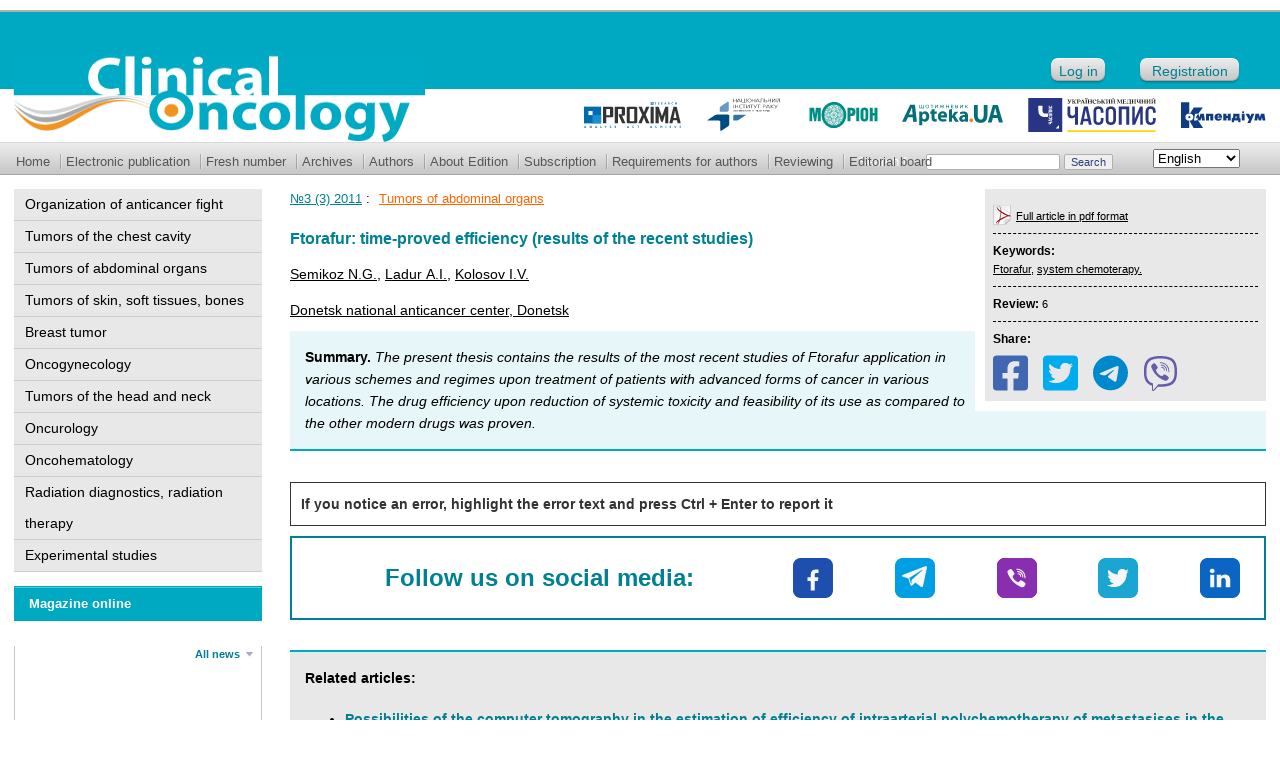

--- FILE ---
content_type: text/html; charset=UTF-8
request_url: https://www.clinicaloncology.com.ua/en/article/26368/ftorafur-effektivnost-proverennaya-vremenem-itogi-novyx-issledovanij-2
body_size: 36438
content:
<!DOCTYPE html PUBLIC "-//W3C//DTD HTML 4.01 Transitional//EN" "http://www.w3.org/TR/html4/loose.dtd">
<html lang="en">
<head>
    <meta http-equiv="Content-Type" content="text/html; charset=UTF-8">

    <title>  Ftorafur: time-proved efficiency (results of the recent studies)</title>
    <link rel="shortcut icon" href="/images/favicon.ico">

    <link rel="pingback" href="https://www.clinicaloncology.com.ua/wp/xmlrpc.php"/>
    <link rel='dns-prefetch' href='//www.clinicaloncology.com.ua' />
<link rel='dns-prefetch' href='//s.w.org' />
<link rel="alternate" type="application/rss+xml" title="Клиническая онкология &raquo; Ftorafur: time-proved efficiency (results of the recent studies) Comments Feed" href="https://www.clinicaloncology.com.ua/en/article/26368/ftorafur-effektivnost-proverennaya-vremenem-itogi-novyx-issledovanij-2/feed" />
		<script type="text/javascript">
			window._wpemojiSettings = {"baseUrl":"https:\/\/s.w.org\/images\/core\/emoji\/12.0.0-1\/72x72\/","ext":".png","svgUrl":"https:\/\/s.w.org\/images\/core\/emoji\/12.0.0-1\/svg\/","svgExt":".svg","source":{"concatemoji":"https:\/\/www.clinicaloncology.com.ua\/wp\/wp-includes\/js\/wp-emoji-release.min.js?ver=5.3.2"}};
			!function(e,a,t){var r,n,o,i,p=a.createElement("canvas"),s=p.getContext&&p.getContext("2d");function c(e,t){var a=String.fromCharCode;s.clearRect(0,0,p.width,p.height),s.fillText(a.apply(this,e),0,0);var r=p.toDataURL();return s.clearRect(0,0,p.width,p.height),s.fillText(a.apply(this,t),0,0),r===p.toDataURL()}function l(e){if(!s||!s.fillText)return!1;switch(s.textBaseline="top",s.font="600 32px Arial",e){case"flag":return!c([127987,65039,8205,9895,65039],[127987,65039,8203,9895,65039])&&(!c([55356,56826,55356,56819],[55356,56826,8203,55356,56819])&&!c([55356,57332,56128,56423,56128,56418,56128,56421,56128,56430,56128,56423,56128,56447],[55356,57332,8203,56128,56423,8203,56128,56418,8203,56128,56421,8203,56128,56430,8203,56128,56423,8203,56128,56447]));case"emoji":return!c([55357,56424,55356,57342,8205,55358,56605,8205,55357,56424,55356,57340],[55357,56424,55356,57342,8203,55358,56605,8203,55357,56424,55356,57340])}return!1}function d(e){var t=a.createElement("script");t.src=e,t.defer=t.type="text/javascript",a.getElementsByTagName("head")[0].appendChild(t)}for(i=Array("flag","emoji"),t.supports={everything:!0,everythingExceptFlag:!0},o=0;o<i.length;o++)t.supports[i[o]]=l(i[o]),t.supports.everything=t.supports.everything&&t.supports[i[o]],"flag"!==i[o]&&(t.supports.everythingExceptFlag=t.supports.everythingExceptFlag&&t.supports[i[o]]);t.supports.everythingExceptFlag=t.supports.everythingExceptFlag&&!t.supports.flag,t.DOMReady=!1,t.readyCallback=function(){t.DOMReady=!0},t.supports.everything||(n=function(){t.readyCallback()},a.addEventListener?(a.addEventListener("DOMContentLoaded",n,!1),e.addEventListener("load",n,!1)):(e.attachEvent("onload",n),a.attachEvent("onreadystatechange",function(){"complete"===a.readyState&&t.readyCallback()})),(r=t.source||{}).concatemoji?d(r.concatemoji):r.wpemoji&&r.twemoji&&(d(r.twemoji),d(r.wpemoji)))}(window,document,window._wpemojiSettings);
		</script>
		<style type="text/css">
img.wp-smiley,
img.emoji {
	display: inline !important;
	border: none !important;
	box-shadow: none !important;
	height: 1em !important;
	width: 1em !important;
	margin: 0 .07em !important;
	vertical-align: -0.1em !important;
	background: none !important;
	padding: 0 !important;
}
</style>
	<link rel='stylesheet' id='yarppWidgetCss-css'  href='https://www.clinicaloncology.com.ua/wp/wp-content/plugins/yet-another-related-posts-plugin/style/widget.css?ver=5.3.2' type='text/css' media='all' />
<link rel='stylesheet' id='theme-my-login-css'  href='https://www.clinicaloncology.com.ua/wp/wp-content/plugins/theme-my-login/theme-my-login.css?ver=6.3.8' type='text/css' media='all' />
<link rel='stylesheet' id='socials-styles-css'  href='https://www.clinicaloncology.com.ua/wp/wp-content/themes/umj/socials/assets/css/style.css?ver=1677148656' type='text/css' media='all' />
<link rel='stylesheet' id='style-css'  href='https://www.clinicaloncology.com.ua/wp/wp-content/themes/umj/style.css?ver=1702895916' type='text/css' media='all' />
<link rel='stylesheet' id='dflip-icons-style-css'  href='https://www.clinicaloncology.com.ua/wp/wp-content/plugins/3d-flipbook-dflip-lite/assets/css/themify-icons.min.css?ver=1.7.30' type='text/css' media='all' />
<link rel='stylesheet' id='dflip-style-css'  href='https://www.clinicaloncology.com.ua/wp/wp-content/plugins/3d-flipbook-dflip-lite/assets/css/dflip.min.css?ver=1.7.30' type='text/css' media='all' />
<link rel='stylesheet' id='wp-pagenavi-css'  href='https://www.clinicaloncology.com.ua/wp/wp-content/plugins/wp-pagenavi/pagenavi-css.css?ver=2.70' type='text/css' media='all' />
<script type='text/javascript' src='https://www.clinicaloncology.com.ua/wp/wp-content/themes/umj/js/admixer.js?ver=1580216257'></script>
<script type='text/javascript' src='https://www.clinicaloncology.com.ua/wp/wp-includes/js/jquery/jquery.js?ver=1.12.4-wp'></script>
<script type='text/javascript' src='https://www.clinicaloncology.com.ua/wp/wp-includes/js/jquery/jquery-migrate.min.js?ver=1.4.1'></script>
<link rel='https://api.w.org/' href='https://www.clinicaloncology.com.ua/wp-json/' />
<link rel="EditURI" type="application/rsd+xml" title="RSD" href="https://www.clinicaloncology.com.ua/wp/xmlrpc.php?rsd" />
<link rel="wlwmanifest" type="application/wlwmanifest+xml" href="https://www.clinicaloncology.com.ua/wp/wp-includes/wlwmanifest.xml" /> 
<link rel='prev' title='Possibilities of the computer tomography in the estimation of efficiency of intraarterial polychemotherapy of metastasises in the liver of tumours of the gastroenteric path' href='https://www.clinicaloncology.com.ua/en/article/26370/vozmozhnosti-kompyuternoj-tomografii-v-ocenke-effektivnosti-vnutriarterialnoj-poliximioterapii-metastazov-v-pecheni-opuxolej-zheludochno-kishechnogo-trakta-2' />
<link rel='next' title='Application of dacarbazin in the treatment of generalized skin melanoma' href='https://www.clinicaloncology.com.ua/en/article/26366/opyt-primeneniya-dakarbazina-v-lechenii-generalizovannoj-melanomy-kozhi-2' />
<meta name="generator" content="WordPress 5.3.2" />
<link rel="alternate" type="application/json+oembed" href="https://www.clinicaloncology.com.ua/wp-json/oembed/1.0/embed?url=https%3A%2F%2Fwww.clinicaloncology.com.ua%2Fen%2Farticle%2F26368%2Fftorafur-effektivnost-proverennaya-vremenem-itogi-novyx-issledovanij-2" />
<link rel="alternate" type="text/xml+oembed" href="https://www.clinicaloncology.com.ua/wp-json/oembed/1.0/embed?url=https%3A%2F%2Fwww.clinicaloncology.com.ua%2Fen%2Farticle%2F26368%2Fftorafur-effektivnost-proverennaya-vremenem-itogi-novyx-issledovanij-2&#038;format=xml" />
<link rel="alternate" href="https://www.clinicaloncology.com.ua/article/1457/ftorafur-effektivnost-proverennaya-vremenem-itogi-novyx-issledovanij" hreflang="uk" />
<link rel="alternate" href="https://www.clinicaloncology.com.ua/en/article/26368/ftorafur-effektivnost-proverennaya-vremenem-itogi-novyx-issledovanij-2" hreflang="en" />
<script data-cfasync="false"> var dFlipLocation = "https://www.clinicaloncology.com.ua/wp/wp-content/plugins/3d-flipbook-dflip-lite/assets/"; var dFlipWPGlobal = {"text":{"toggleSound":"Turn on\/off Sound","toggleThumbnails":"Toggle Thumbnails","toggleOutline":"Toggle Outline\/Bookmark","previousPage":"Previous Page","nextPage":"Next Page","toggleFullscreen":"Toggle Fullscreen","zoomIn":"Zoom In","zoomOut":"Zoom Out","toggleHelp":"Toggle Help","singlePageMode":"Single Page Mode","doublePageMode":"Double Page Mode","downloadPDFFile":"Download PDF File","gotoFirstPage":"Goto First Page","gotoLastPage":"Goto Last Page","share":"Share","mailSubject":"I wanted you to see this FlipBook","mailBody":"Check out this site {{url}}","loading":"DearFlip: Loading "},"moreControls":"download,pageMode,startPage,endPage,sound","hideControls":"","scrollWheel":"true","backgroundColor":"#777","backgroundImage":"","height":"auto","paddingLeft":"20","paddingRight":"20","controlsPosition":"bottom","duration":800,"soundEnable":"true","enableDownload":"true","enableAnnotation":"false","enableAnalytics":"false","webgl":"true","hard":"none","maxTextureSize":"1600","rangeChunkSize":"524288","zoomRatio":1.5,"stiffness":3,"pageMode":"0","singlePageMode":"0","pageSize":"0","autoPlay":"false","autoPlayDuration":5000,"autoPlayStart":"false","linkTarget":"2","sharePrefix":"dearflip-"};</script>        <script src='https://www.clinicaloncology.com.ua/wp/wp-content/themes/umj/menu.js' type='text/javascript' language="javascript"></script>
    <script src='https://www.clinicaloncology.com.ua/wp/wp-content/themes/umj/js/scrollable.011.js' type='text/javascript' language="javascript"></script>
    <meta name="google-site-verification" content="x_2JzaZNaDDLAZUwTqITCVJpgJvBO_MB9yvVE3dKfFY"/>
    <meta name='yandex-verification' content='5614e258b926fc90'/>


    <script type="text/javascript">

        var _gaq = _gaq || [];
        _gaq.push(['_setAccount', 'UA-1182172-20']);
        _gaq.push(['_trackPageview']);

        (function () {
            var ga = document.createElement('script');
            ga.type = 'text/javascript';
            ga.async = true;
            ga.src = ('https:' == document.location.protocol ? 'https://ssl' : 'http://www') + '.google-analytics.com/ga.js';
            var s = document.getElementsByTagName('script')[0];
            s.parentNode.insertBefore(ga, s);
        })();

    </script>

    <!-- Google Tag Manager -->
    <script>(function(w,d,s,l,i){w[l]=w[l]||[];w[l].push({'gtm.start':
                new Date().getTime(),event:'gtm.js'});var f=d.getElementsByTagName(s)[0],
            j=d.createElement(s),dl=l!='dataLayer'?'&l='+l:'';j.async=true;j.src=
            'https://www.googletagmanager.com/gtm.js?id='+i+dl;f.parentNode.insertBefore(j,f);
        })(window,document,'script','dataLayer','GTM-MZDN7FJQ');</script>
    <!-- End Google Tag Manager -->

</head>
<body class="post-template-default single single-post postid-26368 single-format-standard">

<!-- Google Tag Manager (noscript) -->
<noscript><iframe src="https://www.googletagmanager.com/ns.html?id=GTM-MZDN7FJQ"
                  height="0" width="0" style="display:none;visibility:hidden"></iframe></noscript>
<!-- End Google Tag Manager (noscript) -->


<table cellpadding="0" cellspacing="0" width="100%" border="0">
    <tr>
        <td width="276"><img src="/images/sp.gif" height="1" width="276"/></td>
        <td width="*"><img src="/images/sp.gif" height="1" width="700"></td>
        <td width="268"><img src="/images/sp.gif" height="1" width="268"/></td>
    </tr>
    <tr>
        <td colspan="3">
            <div id="header">
                <div id="bannertop">
                    <div id="banner1">
                        <!-- Admixer 728x90 -->
                        <div id='admixer_a48952d2abf748c59f52972156b15a8f_zone_27051_sect_8632_site_7204'></div>
                                            </div>
                </div>



                <div id="logo">
                    <div id="logo-line">
                        <div id="log_img">
                            <a href="/en/" title="Клинічна онкологія"><img src="/images/logos_en.png?v1" height="88" width="412" alt="Клинічна онкологія"></a>
                        </div>
                        <div id="autoriz">
                                                                                        <a class="in-button" href="https://www.clinicaloncology.com.ua/login">Log in</a>
                                                                    <a class="reg-button" href="https://www.clinicaloncology.com.ua/login?action=register">Registration</a>
                                                                                    </div>
                        <!--
						<div id="logos_out">
							<div id="logos">
								<noindex><a rel="nofollow" href="https://www.unci.org.ua/" target="_blank"><img src="/wp/wp-content/uploads/2018/02/in-raka.png" alt="Институт рака"/></a></noindex>
								<noindex><a rel="nofollow" href="https://www.morion.ua" target="_blank"><img src="/images/logo_morion.gif" alt="Издательство МОРИОН"/></a></noindex>
								<a href="https://www.apteka.ua" target="_blank"><img src="/images/logo_apteka.gif" alt="АПТЕКА online"/></a>
								<a href="https://www.umj.com.ua" target="_blank"><img src="/images/logo_umj.gif" alt="Часопис online"/></a>
								<a href="https://compendium.com.ua" target="_blank"><img src="/images/logo_compendium.gif" alt="Компендиум"/></a>
							</div>
						</div>
						-->

                        <div id="logos_out">
                            <div id="logos">
                                    <a rel="nofollow" href="https://proximaresearch.com/ua/ua/" target="_blank">
                                        <img src="/images/logo/proxima-logo.svg" alt="Proxima Research"/>
                                    </a>
                                <noindex>
                                    <a rel="nofollow" href="https://www.unci.org.ua/" target="_blank">
                                        <img src="/images/logo/ir-logo.svg" alt="Институт рака"/>
                                    </a>
                                </noindex>
                                <noindex>
                                    <a rel="nofollow" href="https://www.morion.ua" target="_blank">
                                        <img src="/images/logo/morion-logo.svg" alt="Издательство МОРИОН"/>
                                    </a>
                                </noindex>
                                <a href="https://www.apteka.ua" target="_blank">
                                    <img src="/images/logo/apteka-logo.svg" alt="АПТЕКА online"/>
                                </a>
                                <a href="https://www.umj.com.ua" target="_blank">
                                    <img src="/images/logo/umj-logo.svg" alt="Часопис online"/>
                                </a>
                                <a href="https://compendium.com.ua" target="_blank">
                                    <img src="/images/logo/comp-logo.svg" alt="Компендиум"/>
                                </a>
                            </div>
                        </div>
                    </div>
                </div>
                <div style="clear:both"></div>
                <div id="topmenu">
                    <div class="searchform">
                        <div class="dropdown_lang">
                            <select name="lang_choice_1" id="lang_choice_1">
	<option value="uk">Українська</option>
	<option value="en" selected='selected'>English</option>

</select>
<script type="text/javascript">
					//<![CDATA[
					var urls_1 = {"uk":"https:\/\/www.clinicaloncology.com.ua\/article\/1457\/ftorafur-effektivnost-proverennaya-vremenem-itogi-novyx-issledovanij","en":"https:\/\/www.clinicaloncology.com.ua\/en\/article\/26368\/ftorafur-effektivnost-proverennaya-vremenem-itogi-novyx-issledovanij-2"};
					document.getElementById( "lang_choice_1" ).onchange = function() {
						location.href = urls_1[this.value];
					}
					//]]>
				</script>                        </div>
                        <form role="search" method="get" id="searchform" class="searchform" action="https://www.clinicaloncology.com.ua/en/">
				<div>
					<label class="screen-reader-text" for="s">Search for:</label>
					<input type="text" value="" name="s" id="s" />
					<input type="submit" id="searchsubmit" value="Search" />
				</div>
			</form>                    </div>
                    <ul>
                        <li class="first">
                            <a class="topmenu" href="/en/">Home</a>
                        </li>
                                                <li>
                            <a class="topmenu" href="/en/article/magazine/online">Electronic publication</a>
                        </li>
                        <li>
                            <a class="topmenu" href="/en/last">Fresh number</a>
                        </li>
                        <li>
                            <a class="topmenu" href="/en/archive">Archives</a>
                        </li>
                        <li>
                            <a class="topmenu" href="/en/author">Authors</a>
                        </li>
                        <li>
                            <a class="topmenu" href="/en/about">About Edition</a>
                        </li>
                        <li>
                            <a class="topmenu" href="/en/subscribe">Subscription</a>
                        </li>
                        <li>
                            <a class="topmenu" href="/en/trebovaniya-k-avtoram">Requirements for authors</a>
                        </li>
                        <li>
                            <a class="topmenu" href="/en/recenzuvannya">Reviewing</a>
                        </li>
                        <li>
                            <a class="topmenu" href="/en/redkolegiya">Editorial board</a>
                        </li>
						<!--
                        <li>
                            <a class="topmenu" href="/en/pro-golovnogo-redaktora">About the Editor-in-Chief</a>
                        </li> -->
                    </ul>
                </div>
            </div>
        </td>
    </tr>
    <tr>
        <td id="leftbar">
            <div id="cat_menus">
                <ul class="cat_menu">
                   <!--  <li>
                        <a href="/en/category/kolonka-glavnogo-redaktora">Editor-in-Chief column</a>
                    </li> -->
                    <li>
                        <a href="/en/category/organizaciya-protivorakovoj-borby">Organization of anticancer fight</a>
                    </li>
                    <li>
                        <a href="/en/category/opuxoli-organov-grudnoj-polosti">Tumors of the chest cavity</a>
                    </li>
                    <li>
                        <a href="/en/category/opuxoli-organov-bryushnoj-polosti">Tumors of abdominal organs</a>
                    </li>
                    <li>
                        <a href="/en/category/opuxoli-kozhi-myagkix-tkanej-kostej">Tumors of skin, soft tissues, bones</a>
                    </li>
                    <li>
                        <a href="/en/category/opuxoli-grudnoj-zhelezy">Breast tumor</a>
                    </li>
                    <li>
                        <a href="/en/category/onkoginekologiya">Oncogynecology</a>
                    </li>
                    <li>
                        <a href="/en/category/opuxoli-golovy-i-shei">Tumors of the head and neck</a>
                    </li>
                    <li><a href="/en/category/onkourologiya">Oncurology</a>
                    </li>
                    <li>
                        <a href="/en/category/onkogematologiya">Oncohematology</a>
                    </li>
                    <li>
                        <a href="/en/category/luchevaya-diagnostika-luchevaya-terapiya">Radiation diagnostics, radiation therapy</a>
                    </li>
                    <li>
                        <a href="/en/category/eksperimentalnye-issledovaniya-onkomorfologiya-onkoimmunologiya">Experimental studies</a>
                    </li>
                </ul>
            </div>
                                                <div class="leftblock">
                <noindex>
                    <div id="chasopys_online">
                        <h6>
                            <a rel="nofollow" href="http://www.umj.com.ua/" target="_blank">Magazine online</a>
                        </h6>
                        <div id="chasopys_online_news">
                                                        <div class="all">
                                <a rel="nofollow" href="http://www.umj.com.ua/category/news" target="_blank">All news</a>
                            </div>
                        </div>
                    </div>
                </noindex>
            </div>
        </td>

<td id="content" class="article" colspan="2">            <div class='post_info'>
                <div class='post_info_in'>
                    <div class='pdf'><img src='/images/pdf.gif' width='18' height='20'/><a href='https://www.clinicaloncology.com.ua/en/article/26368/ftorafur-effektivnost-proverennaya-vremenem-itogi-novyx-issledovanij-2?pdf' target=''>Full article in pdf format</a></div><div class='tags'><b> Keywords:</b><br><a href="https://www.clinicaloncology.com.ua/en/tag/ftorafur_en" rel="tag">Ftorafur</a>, <a href="https://www.clinicaloncology.com.ua/en/tag/system-chemoterapy_en" rel="tag">system chemoterapy.</a></div><div class='tags'><b> Review: </b><span id='view-counter'></span></div><script>
    var hitcountHash = '';
    function loadDoc() {
        var viewer = document.getElementById('view-counter');

        if(!viewer) return;

        var xhttp = new XMLHttpRequest();

        xhttp.onreadystatechange = function() {
            if (this.readyState === 4 && this.status === 200) {
                var res = JSON.parse(this.responseText);
                if(res.status === 'success'){
                    if(+res.counter){
                        viewer.innerHTML = res.counter;
                    }
                    hitcountHash = res.hash;
                }
            }
        };

        var data = 'id=26368&action=view_counter';

        xhttp.open('POST', 'https://www.clinicaloncology.com.ua/wp/wp-admin/admin-ajax.php');
        xhttp.setRequestHeader('Content-Type', 'application/x-www-form-urlencoded');

        xhttp.send(data);
    }

    loadDoc();
</script>
                        <div class="socials socials-top">
                            <div class="socials-title tags"><b>Share:</b></div>
                                <div class="socials">
        <div class="socials-group">
                            <a onclick="javascript:window.open(this.href, '', 'menubar=no,toolbar=no,resizable=yes,scrollbars=yes,height=300,width=600');return false;"href="https://facebook.com/sharer/sharer.php?u=https://www.clinicaloncology.com.ua/en/article/26368/ftorafur-effektivnost-proverennaya-vremenem-itogi-novyx-issledovanij-2" title="facebook"
                   target="_blank" rel="nofollow" class="text-decoration-none">
                    <img src="https://www.clinicaloncology.com.ua/wp/wp-content/themes/umj/socials/assets/img/fa-facebook.svg"
                         alt="facebook">
                </a>
                            <a href="https://twitter.com/intent/tweet?text=Ftorafur%3A+time-proved+efficiency+%28results+of+the+recent+studies%29" title="twitter"
                   target="_blank" rel="nofollow" class="text-decoration-none">
                    <img src="https://www.clinicaloncology.com.ua/wp/wp-content/themes/umj/socials/assets/img/fa-twitter.svg"
                         alt="twitter">
                </a>
                            <a href="https://telegram.me/share/url?url=https://www.clinicaloncology.com.ua/en/article/26368/ftorafur-effektivnost-proverennaya-vremenem-itogi-novyx-issledovanij-2" title="telegram"
                   target="_blank" rel="nofollow" class="text-decoration-none">
                    <img src="https://www.clinicaloncology.com.ua/wp/wp-content/themes/umj/socials/assets/img/fa-telegram.svg"
                         alt="telegram">
                </a>
                            <a href="viber://forward?text=https%3A%2F%2Fwww.clinicaloncology.com.ua%2Fen%2Farticle%2F26368%2Fftorafur-effektivnost-proverennaya-vremenem-itogi-novyx-issledovanij-2" title="viber"
                   target="_blank" rel="nofollow" class="text-decoration-none">
                    <img src="https://www.clinicaloncology.com.ua/wp/wp-content/themes/umj/socials/assets/img/fa-viber.svg"
                         alt="viber">
                </a>
                    </div>
    </div>
                        </div>
                                    </div>
                <!-- Admixer 240x350 -->
                <div id='admixer_f6dfa06855b24b3ead2ef21ee9e26463_zone_27050_sect_8632_site_7204'></div>
            </div>
        
        <div>

            <div class="toplinks"><a href='/en/article/magazine/4_en' title='Оглавление номера'>№3 (3) 2011</a> : <ul class='post-categories'><li><a rel='category tag' title='Просмотреть все записи в рубрике «' href='/en/category/opuxoli-organov-bryushnoj-polosti'>Tumors of abdominal organs</a></li></ul>
            </div>

            <h1>Ftorafur: time-proved efficiency (results of the recent studies)</h1>

            <p class='writers_list'><a href='/en/article/writer/semikoz-n-g_en'>Semikoz N.G.</a>, <a href='/en/article/writer/ladur-a-i_en'>Ladur А.I.</a>, <a href='/en/article/writer/kolosov-i-v_en'>Kolosov I.V.</a></p><ul class='organization_list'><li><a href='/en/article/organization/doneckij-oblasnij-protipuxlinnij-centr-doneck_en'>Donetsk national anticancer center, Donetsk</a></li></ul>            
                <div><div class="abstarct"><strong>Summary.</strong> The present thesis contains the results of the most recent studies of Ftorafur application in various schemes and regimes upon treatment of patients with advanced forms of cancer in various locations. The drug efficiency upon reduction of systemic toxicity and feasibility of its use as compared to the other modern drugs was proven.</div>
</div>

                
                <script type="text/javascript" src="https://www.clinicaloncology.com.ua/wp/wp-content/themes/umj/js/spell.js"></script>
    <div style="height:1px;">
        <form name="spell_form" action="https://www.clinicaloncology.com.ua/wp/wp-content/themes/umj/exec/spell.php" method="post" target="spell_frame">
            <input type="hidden" name="url">
            <input type="hidden" name="error_text">
        </form>
        <iframe src="about:blank" width="1" height="1" name="spell_frame" frameborder="no"></iframe>
    </div>
    <div class="grey_block" style="margin-left: 0; margin-right: 0;">
        <SCRIPT LANGUAGE="JavaScript">
            <!--
            if (!(navigator.appName.indexOf("Netscape") != -1 && eval(navigator.appVersion.substring(0, 1)) < 5)) document.write('<div class="spell"><B>If you notice an error, highlight the error text and press Ctrl + Enter to report it</B></div>');
            //-->
        </SCRIPT>
    </div>
    
                            <div class="socials socials-bottom">
                    <div class="socials-title">Follow us on social media:</div>
                        <div class="socials">
        <div class="socials-group">
                            <a href="https://www.facebook.com/clinicaloncology.com.ua" title="facebook"
                   target="_blank" rel="nofollow" class="text-decoration-none">
                    <img src="https://www.clinicaloncology.com.ua/wp/wp-content/themes/umj/socials/assets/img/facebook.svg"
                         alt="facebook">
                </a>
                            <a href="https://t.me/clinicaloncologycomua" title="telegram"
                   target="_blank" rel="nofollow" class="text-decoration-none">
                    <img src="https://www.clinicaloncology.com.ua/wp/wp-content/themes/umj/socials/assets/img/telegram.svg"
                         alt="telegram">
                </a>
                            <a href="https://invite.viber.com/?g2=AQAt4FXFiCzIZFB81OTL3ZdowWWboC24aRjSdPMGxFcWy2NGpZ1bfJzRglNMwAYp" title="viber"
                   target="_blank" rel="nofollow" class="text-decoration-none">
                    <img src="https://www.clinicaloncology.com.ua/wp/wp-content/themes/umj/socials/assets/img/viber.svg"
                         alt="viber">
                </a>
                            <a href="https://twitter.com/clinicaloncolog" title="twitter"
                   target="_blank" rel="nofollow" class="text-decoration-none">
                    <img src="https://www.clinicaloncology.com.ua/wp/wp-content/themes/umj/socials/assets/img/twitter.svg"
                         alt="twitter">
                </a>
                            <a href="https://www.linkedin.com/in/clinicaloncology-com-ua/" title="linkedin"
                   target="_blank" rel="nofollow" class="text-decoration-none">
                    <img src="https://www.clinicaloncology.com.ua/wp/wp-content/themes/umj/socials/assets/img/linkedin.svg"
                         alt="linkedin">
                </a>
                    </div>
    </div>
                </div>
            
            <div id="banner8">


            </div>

            <div class='yarpp-related'>
<div class="related"><p>Статьи по теме:</p><ul>
<li><a href="https://www.clinicaloncology.com.ua/en/article/26370/vozmozhnosti-kompyuternoj-tomografii-v-ocenke-effektivnosti-vnutriarterialnoj-poliximioterapii-metastazov-v-pecheni-opuxolej-zheludochno-kishechnogo-trakta-2" rel="bookmark" title="Possibilities of the computer tomography in the estimation of efficiency of intraarterial polychemotherapy of metastasises in the liver of tumours of the gastroenteric path">Possibilities of the computer tomography in the estimation of efficiency of intraarterial polychemotherapy of metastasises in the liver of tumours of the gastroenteric path </a></li>
<li><a href="https://www.clinicaloncology.com.ua/en/article/26392/kombinirovannoe-lechenie-kardioezofagealnogo-raka-2" rel="bookmark" title="Combined treatment of gastric cancer with esophageal junction">Combined treatment of gastric cancer with esophageal junction </a></li>
</ul></div>
</div>

            
            <div>
<h6 id="comments">No Comments &raquo; <a href="#postcomment" title="Показать форму добавления коментариев">Add your</a></h6>
<div id="commentsBlock">

<div id="commentsForm">
<h6 id="postcomment">Leave a comment</h6>


<form action="https://www.clinicaloncology.com.ua/wp/wp-comments-post.php" method="post" id="commentform">


<p><input type="text" name="author" id="author" value="" size="22" tabindex="1" />
<label for="author"><small>Name (required)</small></label></p>

<p><input type="text" name="email" id="email" value="" size="22" tabindex="2" />
<label for="email"><small>Mail (will not be published) (required)</small></label></p>

<p><input type="text" name="url" id="url" value="" size="22" tabindex="3" />
<label for="url"><small>Website</small></label></p>


<!--<p><small><strong>XHTML:</strong> You can use these tags: &lt;a href=&quot;&quot; title=&quot;&quot;&gt; &lt;abbr title=&quot;&quot;&gt; &lt;acronym title=&quot;&quot;&gt; &lt;b&gt; &lt;blockquote cite=&quot;&quot;&gt; &lt;cite&gt; &lt;code&gt; &lt;del datetime=&quot;&quot;&gt; &lt;em&gt; &lt;i&gt; &lt;q cite=&quot;&quot;&gt; &lt;s&gt; &lt;strike&gt; &lt;strong&gt; </small></p>-->

<p><textarea name="comment" id="comment" cols="58" rows="10" tabindex="4"></textarea></p>

<p><input name="submit" type="submit" id="submit" tabindex="5" value="Submit Comment" />
<input type="hidden" name="comment_post_ID" value="26368" />
</p>

<div id="captchaImgDiv">

<div class="captchaSizeDivLarge"><img id="si_image_com" class="si-captcha" src="https://www.clinicaloncology.com.ua/wp/wp-content/plugins/si-captcha-for-wordpress/captcha/securimage_show.php?si_form_id=com&amp;prefix=HgTsPODpFb4oQmPo" width="175" height="60" alt="CAPTCHA Image" title="CAPTCHA Image" />
    <input id="si_code_com" name="si_code_com" type="hidden"  value="HgTsPODpFb4oQmPo" />
    <div id="si_refresh_com">
<a href="#" rel="nofollow" title="Refresh Image" onclick="si_captcha_refresh('si_image_com','com','/wp/wp-content/plugins/si-captcha-for-wordpress/captcha','https://www.clinicaloncology.com.ua/wp/wp-content/plugins/si-captcha-for-wordpress/captcha/securimage_show.php?si_form_id=com&amp;prefix='); return false;">
      <img class="captchaImgRefresh" src="https://www.clinicaloncology.com.ua/wp/wp-content/plugins/si-captcha-for-wordpress/captcha/images/refresh.png" width="22" height="20" alt="Refresh Image" onclick="this.blur();" /></a>
  </div>
  </div>
<div id="captchaInputDiv"><input id="captcha_code" name="captcha_code" type="text" value="" tabindex="4"  />
 <label id="captcha_code_label" for="captcha_code">CAPTCHA Code</label><span class="required"></span>
 </div>
</div>

</form>
</div>
</div>
</div>

        </div>

    </td>

<!-- begin footer -->
</tr>

<tr>
<td colspan="3">
<div id="footer">

<div id="banner1">


</div>

<div style="height: 2px"></div>
<div id="footertext">
<div class="address"><p>
MORION Publishing House<br>
<nobr>Editorial office and publisher: 02140, Kyiv, ave. Bazhana 10A</nobr><br>
<b>Tel.: 380 (44) 585-97-10</b></p>
</div>
<div class="disclaimer"><p>
Specialized medical online publication for doctors, pharmacists, pharmacists, medical students and pharmaceutical universities.<noindex><a rel="nofollow" href="http://disclaimer.morion.ua/">Disclaimer</a></noindex></p></div>



</div>
<noindex>
<div id="logo_btns">
	<a rel="nofollow" href="https://www.morion.ua" target="_blank"><img src="/images/btn_morion.gif" height="16" width="16" alt="Издательство МОРИОН"/>morion.ua</a>
	<a rel="nofollow" href="https://www.apteka.ua" target="_blank"><img src="/images/btn_apteka.gif" height="16" width="16" alt="АПТЕКА online"/>apteka.ua</a>
	<a rel="nofollow" href="https://www.pharmstandart.com.ua/" target="_blank"><img src="/images/btn_pharmstandart.gif" height="16" width="16" alt="Фармстандарт"/>pharmstandart.com.ua</a>
    <a href="https://compendium.com.ua" target="_blank"><img src="/images/btn_compendium.gif" height="16" width="16" alt="Компендиум — справочник лекарств №1" title="Компендиум — справочник лекарств №1"/>compendium.com.ua</a>
    <a rel="nofollow" href="https://proximaresearch.com/ua/ua/" target="_blank"><img src="/images/proxima.gif" height="16" width="16" alt="proximaresearch"/>proximaresearch.com</a>
</div>
</noindex>
</div>
</td></tr>
</table>
<script type='text/javascript' src='https://www.clinicaloncology.com.ua/wp/wp-content/plugins/si-captcha-for-wordpress/captcha/si_captcha.js?ver=1.0'></script>
<script type="text/javascript">
//<![CDATA[
var si_captcha_styles = "\
<!-- begin SI CAPTCHA Anti-Spam - comment form style -->\
<style type='text/css'>\
div#captchaImgDiv { display:block; }\
.captchaSizeDivSmall { width:175px; height:45px; padding-top:10px; }\
.captchaSizeDivLarge { width:250px; height:60px; padding-top:10px; }\
img#si_image_com,#si_image_reg,#si_image_log,#si_image_side_login { border-style:none; margin:0; padding-right:5px; float:left; }\
.captchaImgRefresh { border-style:none; margin:0; vertical-align:bottom; }\
div#captchaInputDiv { display:block; padding-top:15px; padding-bottom:5px; }\
label#captcha_code_label { margin:0; }\
input#captcha_code { width:65px; }\
</style>\
<!-- end SI CAPTCHA Anti-Spam - comment form style -->\
";
jQuery(document).ready(function($) {
$('head').append(si_captcha_styles);
});
//]]>
</script>
<link rel='stylesheet' id='yarppRelatedCss-css'  href='https://www.clinicaloncology.com.ua/wp/wp-content/plugins/yet-another-related-posts-plugin/style/related.css?ver=5.3.2' type='text/css' media='all' />
<script type='text/javascript'>
/* <![CDATA[ */
var theme_data = {"path":"https:\/\/www.clinicaloncology.com.ua\/wp\/wp-content\/themes\/umj","post_id":"26368"};
/* ]]> */
</script>
<script type='text/javascript' src='https://www.clinicaloncology.com.ua/wp/wp-content/themes/umj/js/hitcount.js?ver=1677496387'></script>
<script type='text/javascript' src='https://www.clinicaloncology.com.ua/wp/wp-content/plugins/3d-flipbook-dflip-lite/assets/js/dflip.min.js?ver=1.7.30'></script>
<script type='text/javascript' src='https://www.clinicaloncology.com.ua/wp/wp-includes/js/wp-embed.min.js?ver=5.3.2'></script>
</body>
</html>

<script>
    $(document).ready(function(){
        $('.yarpp-related .related p').text('Related articles:');
    })
</script>


--- FILE ---
content_type: text/html; charset=UTF-8
request_url: https://www.clinicaloncology.com.ua/wp/wp-admin/admin-ajax.php
body_size: -27
content:
{"status":"success","message":"","counter":"6","remote_address":"192.168.20.10","hash":"728cb3f1839bd84136df391b18438582"}

--- FILE ---
content_type: application/javascript; charset=utf-8
request_url: https://www.clinicaloncology.com.ua/wp/wp-content/themes/umj/js/hitcount.js?ver=1677496387
body_size: 554
content:
window.addEventListener('load', function () {
    setTimeout(function () {
        if(typeof hitcountHash !== 'undefined'){
            var postId = theme_data.post_id;

            var url = theme_data.path + '/hitcount.php'
            var params = 'post=' + postId + '&hash=' + hitcountHash;
            var http = new XMLHttpRequest();

            http.open("GET", url + '?' + params, true);
            http.onreadystatechange = function()
            {
                if(http.readyState == 4 && http.status == 200) {
                    // console.log(http.responseText);
                }
            }
            http.send(null);
        }
    }, 500)
})


--- FILE ---
content_type: image/svg+xml
request_url: https://www.clinicaloncology.com.ua/wp/wp-content/themes/umj/socials/assets/img/linkedin.svg
body_size: 1219
content:
<svg width="40" height="40" viewBox="0 0 40 40" fill="none" xmlns="http://www.w3.org/2000/svg">
<g clip-path="url(#clip0_3_928)">
<mask id="mask0_3_928" style="mask-type:luminance" maskUnits="userSpaceOnUse" x="0" y="0" width="40" height="40">
<path d="M40 0H0V40H40V0Z" fill="white"/>
</mask>
<g mask="url(#mask0_3_928)">
<path d="M7.61905 0H32.3907C36.5889 0 40 3.41108 40 7.61905V32.3907C40 36.5986 36.5889 40.0097 32.381 40.0097H7.61905C3.41108 40.0097 0 36.5986 0 32.3907V7.61905C0 3.41108 3.41108 0 7.61905 0Z" fill="#0A66C2"/>
<path d="M30.2235 29.2906H25.7046V22.76C25.7046 21.0496 24.9951 19.8835 23.4402 19.8835C22.2546 19.8835 21.5938 20.6706 21.2828 21.4286C21.1662 21.7008 21.1856 22.0798 21.1856 22.4588V29.2906H16.7153C16.7153 29.2906 16.7736 17.726 16.7153 16.6667H21.1856V18.6492C21.448 17.7843 22.8766 16.5501 25.1604 16.5501C27.9883 16.5501 30.2138 18.3674 30.2138 22.2741V29.2906H30.2235ZM12.1866 15.0924H12.1574C10.7192 15.0924 9.77649 14.1303 9.77649 12.9058C9.77649 11.6813 10.7386 10.7192 12.206 10.7192C13.6735 10.7192 14.5773 11.6619 14.6064 12.9058C14.6064 14.1303 13.6735 15.0924 12.1769 15.0924H12.1866ZM10.3013 16.6667H14.2857V29.2906H10.3013V16.6667Z" fill="#F6F6F6"/>
</g>
</g>
<defs>
<clipPath id="clip0_3_928">
<rect width="40" height="40" fill="white"/>
</clipPath>
</defs>
</svg>


--- FILE ---
content_type: application/javascript; charset=utf-8
request_url: https://www.clinicaloncology.com.ua/wp/wp-content/themes/umj/js/scrollable.011.js
body_size: 7082
content:

/**
 * jquery.scrollable 0.11. Making HTML elements scroll.
 * 
 * http://flowplayer.org/tools/scrollable.html
 *
 * Copyright (c) 2008 Tero Piirainen (tero@flowplayer.org)
 *
 * Released under the MIT License:
 * http://www.opensource.org/licenses/mit-license.php
 * 
 * >> Basically you can do anything you want but leave this header as is <<
 *
 * Since  : 0.01 - 03/01/2008
 * Version: 0.11 - 05/29/2008
 */
(function($) {
		
	// plugin initialization
	$.fn.extend({
		scrollable: function(arg1, arg2, arg3) { 
			
			return this.each(function() {
				if (typeof arg1 == "string") {
					var el = $.data(this, "scrollable");
					el[arg1].apply(el, [arg2, arg3]);
					
				} else { 
					new $.scrollable(this, arg1, arg2);
				}
			});
		}		
	});
		
	// constructor
	$.scrollable = function(el, opts) {   
			
		// store this instance
		$.data(el, "scrollable", this);
		
		this.init(el, opts); 
	};
	
	
	// methods
	$.extend($.scrollable.prototype, { 
			
		init: function(el, config)  {
			 
			// current instance
			var self = this;  
			
			var opts = {								
				size: 5,
				horizontal:false,				
				activeClass:'active',
				speed: 300,
				onSeek: null,
				
				// jquery selectors
				items: '.items',
				prev:'.prev',
				next:'.next',
				navi:'.navi',
				naviItem:'span'
			}; 
	
			this.opts = $.extend(opts, config); 			
	
			// root / itemRoot
			var root = this.root = $(el);			
			var itemRoot = $(opts.items, root);			
			if (!itemRoot.length) itemRoot = root;			
				
			// wrap itemRoot.children() inside container
			itemRoot.css({position:'relative', overflow:'hidden', visibility:'visible'});
			itemRoot.children().wrapAll('<div class="__scrollable" style="position:absolute"/>');
			
			this.wrap = itemRoot.children(":first");
			this.wrap.css(opts.horizontal ? "width" : "height", "200000em").after('<br clear="all"/>');			
			this.items = this.wrap.children();
			this.index = 0;

			
			// set height based on size
			if (opts.horizontal) {
				itemRoot.width(opts.size * (this.items.eq(1).offset().left - this.items.eq(0).offset().left) -2);	
			} else {
				itemRoot.height((this.items.eq(opts.size).offset().top - this.items.eq(0).offset().top) -2);
			} 
	
			// mousewheel
			if ($.isFunction($.fn.mousewheel)) { 
				root.bind("mousewheel.scrollable", function(event, delta)  { 
					self.move(-delta, 50);		
					return false;
				});
			} 
	
			// keyboard
			$(window).bind("keypress.scrollable", function(evt) {

				if ($(evt.target).parents(".__scrollable").length) {
					
					if (opts.horizontal && (evt.keyCode == 37 || evt.keyCode == 39)) {
						self.move(evt.keyCode == 37 ? -1 : 1);
						return false;
					}	
					
					if (!opts.horizontal && (evt.keyCode == 38 || evt.keyCode == 40)) {
						self.move(evt.keyCode == 38 ? -1 : 1);
						return false;
					}
				}
				
				return true;
				
			});	
			
			
			// item.click()
			this.items.each(function(index, arg) {
				$(this).bind("click.scrollable", function() {
					self.click(index);		
				});
			});

			this.activeIndex = 0;
			
			// prev
			$(opts.prev, root).click(function() { self.prev() });
			

			// next
			$(opts.next, root).click(function() { self.next() });
			

			// navi 			
			$(opts.navi, root).each(function() { 				
				var navi = $(this);
				
				var status = self.getStatus();
				
				// generate new entries
				if (navi.is(":empty")) {
					for (var i = 0; i < status.pages; i++) {		
						
						var item = $("<" + opts.naviItem + "/>").attr("page", i).click(function() {							
							var el = $(this);
							el.parent().children().removeClass(opts.activeClass);
							el.addClass(opts.activeClass);
							self.setPage(el.attr("page"));
							
						});
						
						if (i == 0) item.addClass(opts.activeClass);
						navi.append(item);					
					}
					
				// assign onClick events to existing entries
				} else {
					
					navi.children().each(function(i)  {
						var item = $(this);
						item.attr("page", i);
						if (i == 0) item.addClass(opts.activeClass);
						
						item.click(function() {
							item.parent().children().removeClass(opts.activeClass);
							item.addClass(opts.activeClass);
							self.setPage(item.attr("page"));
						});
						
					});
				}
				
			});			
			
		},
		

		click: function(index) {

			var item = this.items.eq(index);
			var klass = this.opts.activeClass;
			
			if (!item.hasClass(klass) && (index >= 0 || index < this.items.size())) { 
				
				var prev = this.items.eq(this.activeIndex).removeClass(klass);
				item.addClass(klass);   
				
				this.seekTo(index - Math.floor(this.opts.size / 2));
				this.activeIndex = index;
			}  
		},
		
		getStatus: function() {
			var len =  this.items.size();
			var s = {
				length: len, 
				index: this.index, 
				size: this.opts.size,
				pages: Math.floor(len / this.opts.size-1),
				page: Math.floor(this.index / this.opts.size-1)
			};

			return s;
		}, 

		
		// all other seeking functions depend on this generic seeking function		
		seekTo: function(index, time) {
			var len =  this.items.size()-1;
			
			if (index < 0 || index >= len-1)
			    index = 0;

			index = Math.min(index, this.items.length - this.opts.size);			
			
			var item = this.items.eq(index);			
			if (item.size() == 0) return false; 			
			this.index = index;

			
			if (this.opts.horizontal) {
				var left = this.wrap.offset().left - item.offset().left;				
				this.wrap.animate({left: left}, time || this.opts.speed);
				
			} else {
				var top = this.wrap.offset().top - item.offset().top;
				this.wrap.animate({top: top}, time || this.opts.speed);							
			}

			// custom onSeek callback
			if ($.isFunction(this.opts.onSeek)) {
				this.opts.onSeek.call(this.getStatus());
			}
			
			// navi status update
			var navi = $(this.opts.navi, this.root);
			
			if (navi.length) {
				var klass = this.opts.activeClass;
				var page = Math.round(index / this.opts.size);
				navi.children().removeClass(klass).eq(page).addClass(klass);
			}
			
			
			return true; 
		},
		
			
		move: function(offset, time) {
			this.seekTo(this.index + offset, time);
		},
		
		moveRandom: function(time) {
			this.seekTo(this.index + Math.floor(Math.random()*this.items.size()), time);
		},
		
		next: function(time) {
			this.move(1, time);	
		},
		
		prev: function(time) {
			this.move(-1, time);	
		},
		
		movePage: function(offset, time) {
			this.move((this.opts.size-1) * offset, time);
		},

		movePageRandom: function(time) {
			var pages=Math.floor(this.items.size() / this.opts.size-1);
			this.move((this.opts.size-1) * Math.floor(Math.random()*pages), time);
		},

		setPage: function(index, time) {
			this.seekTo(this.opts.size * index, time);
		},
		
		prevPage: function(time) {
			var page = Math.floor(this.index / (this.opts.size-1));
			this.seekTo((this.opts.size-1) * (page-1), time);
		},  

		nextPage: function(time) {
			var page = Math.floor(this.index / (this.opts.size-1));
			this.seekTo((this.opts.size-1) * (page+1), time);
		}, 
		
		begin: function(time) {
			this.seekTo(0, time);	
		},
		
		end: function(time) {
			this.seekTo(this.items.size() - this.opts.size, time);	
		}

		
	});  
	
})(jQuery);





--- FILE ---
content_type: image/svg+xml
request_url: https://www.clinicaloncology.com.ua/images/logo/proxima-logo.svg
body_size: 14899
content:
<svg width="97" height="26" viewBox="0 0 97 26" fill="none" xmlns="http://www.w3.org/2000/svg">
<path d="M17.164 4.62585H0V21.4093H17.164V4.62585Z" fill="#016BAF"/>
<path fill-rule="evenodd" clip-rule="evenodd" d="M8.55937 13.0682H17.1236V21.3915H8.55937V13.0682Z" fill="#1A8FCE"/>
<path fill-rule="evenodd" clip-rule="evenodd" d="M4.41208 9.01208H8.55724V13.0674H4.41208V9.01208Z" fill="white"/>
<path d="M1.46597 23.6926L2.35928 25.9741H1.84506L1.65545 25.4594H0.721614L0.5306 25.9741H0.0485229L0.945186 23.6926H1.46597ZM1.52032 25.0847L1.1893 24.1524H1.18301L0.867215 25.0847H1.52032Z" fill="#016BAF"/>
<path d="M6.27634 23.6926L7.05395 25.1298L7.173 25.4397H7.18251L7.173 25.0359V23.6928H7.62951V25.9743H7.03816L6.25399 24.4812L6.1415 24.2272H6.132L6.1415 24.6314V25.9743H5.68513V23.6928H6.27634V23.6926Z" fill="#016BAF"/>
<path d="M12.3727 23.6926L13.2658 25.9741H12.7518L12.5621 25.4594H11.6283L11.4373 25.9741H10.9552L11.8519 23.6926H12.3727ZM12.427 25.0847L12.096 24.1524H12.0897L11.774 25.0847H12.427Z" fill="#016BAF"/>
<path d="M17.0482 23.6926V25.5894H17.9418V25.9741H16.5918V23.6926H17.0482Z" fill="#016BAF"/>
<path d="M21.1358 23.6926L21.5986 24.4942L21.6691 24.6508H21.6789L21.7561 24.4942L22.2221 23.6926H22.7039L21.8943 25.0487V25.9741H21.4379V25.0419L20.6087 23.6926H21.1358Z" fill="#016BAF"/>
<path d="M25.8404 25.4887C25.9305 25.5318 26.0269 25.566 26.1295 25.5895C26.2323 25.6137 26.3213 25.6254 26.3962 25.6254C26.4565 25.6254 26.5093 25.6175 26.5551 25.6013C26.6015 25.5846 26.6388 25.5635 26.668 25.5374C26.6967 25.5115 26.7187 25.4825 26.734 25.4496C26.7486 25.4166 26.7563 25.3844 26.7563 25.3516C26.7563 25.2927 26.7422 25.2439 26.7145 25.2036C26.6866 25.1633 26.6506 25.1284 26.607 25.0988C26.5628 25.0696 26.5142 25.043 26.4605 25.0189C26.407 24.9954 26.3545 24.9705 26.3033 24.9438C26.2196 24.9028 26.1453 24.8614 26.0799 24.82C26.0143 24.7792 25.9599 24.7339 25.9158 24.685C25.8721 24.6361 25.8388 24.5816 25.8163 24.5202C25.794 24.4596 25.7825 24.3889 25.7825 24.3084C25.7825 24.2518 25.7923 24.1869 25.8117 24.1131C25.831 24.0395 25.8665 23.9688 25.9179 23.9026C25.9695 23.8363 26.0413 23.7803 26.1338 23.7346C26.226 23.6894 26.345 23.6664 26.491 23.6664C26.5984 23.6664 26.707 23.6733 26.8163 23.6875C26.926 23.7017 27.032 23.7273 27.1351 23.7643L27.0867 24.1293C27.0201 24.1014 26.9423 24.0753 26.8529 24.0523C26.7639 24.0299 26.6771 24.0182 26.5935 24.0182C26.5226 24.0182 26.4648 24.0262 26.421 24.043C26.3771 24.059 26.3423 24.079 26.3176 24.1032C26.2931 24.1274 26.2766 24.1533 26.268 24.1813C26.2592 24.2095 26.2551 24.2356 26.2551 24.2598C26.2551 24.305 26.2642 24.3446 26.2824 24.3788C26.3007 24.4123 26.3237 24.4419 26.3517 24.4679C26.3796 24.4939 26.4112 24.5163 26.4465 24.5348C26.482 24.5534 26.5182 24.5701 26.555 24.5855C26.6493 24.6267 26.738 24.6674 26.8206 24.7077C26.9036 24.748 26.976 24.7957 27.0383 24.8509C27.1006 24.9064 27.1494 24.9728 27.1849 25.0497C27.2202 25.1269 27.238 25.2219 27.238 25.3351C27.238 25.4263 27.2202 25.5124 27.1852 25.5922C27.1497 25.673 27.0964 25.7428 27.0256 25.8029C26.955 25.8624 26.8656 25.9102 26.7581 25.9459C26.6508 25.982 26.5242 26 26.3782 26C26.2689 26 26.1654 25.9888 26.0676 25.9672C25.9699 25.9455 25.878 25.919 25.7922 25.8862L25.8404 25.4887Z" fill="#016BAF"/>
<path d="M32.0165 23.6926V24.0964H31.1296V24.6119H31.9363V24.9867H31.1296V25.5703H32.0165V25.9741H30.6734V23.6926H32.0165Z" fill="#016BAF"/>
<path d="M44.299 23.6926L45.1923 25.9741H44.6781L44.4885 25.4594H43.5545L43.3638 25.9741H42.8817L43.7782 23.6926H44.299ZM44.3535 25.0847L44.0225 24.1524H44.0162L43.7005 25.0847H44.3535Z" fill="#016BAF"/>
<path d="M50.0798 25.9023C49.9798 25.937 49.8796 25.9623 49.7815 25.9772C49.6826 25.9926 49.5882 26.0001 49.4983 26.0001C49.3591 26.0001 49.2195 25.9791 49.0809 25.9362C48.9417 25.8941 48.8161 25.8266 48.705 25.7342C48.5935 25.642 48.5029 25.523 48.4332 25.3776C48.3638 25.2322 48.329 25.0548 48.329 24.8464C48.329 24.6507 48.3611 24.4792 48.4254 24.3312C48.4895 24.1838 48.578 24.0604 48.6903 23.9615C48.8028 23.8628 48.9353 23.7883 49.0873 23.7396C49.2393 23.6906 49.4045 23.6664 49.582 23.6664C49.6719 23.6664 49.7562 23.6727 49.834 23.6845C49.9127 23.6962 49.995 23.7166 50.08 23.7446L50.061 24.136C49.995 24.11 49.9253 24.0888 49.8518 24.0741C49.7797 24.0585 49.6997 24.0511 49.6142 24.0511C49.4883 24.0511 49.3749 24.0702 49.2755 24.1081C49.1752 24.1459 49.0919 24.1999 49.0233 24.2692C48.9547 24.3392 48.9017 24.4221 48.8655 24.5187C48.8294 24.6156 48.8104 24.7226 48.8104 24.8398C48.8104 24.9766 48.8319 25.0943 48.8749 25.1935C48.9182 25.2927 48.975 25.3725 49.0454 25.4347C49.1158 25.4966 49.1981 25.5422 49.2912 25.5715C49.3845 25.6011 49.4812 25.6153 49.582 25.6153C49.6827 25.6153 49.7721 25.6055 49.8505 25.5843C49.9292 25.5639 49.9957 25.5403 50.0515 25.5142L50.0798 25.9023Z" fill="#016BAF"/>
<path d="M55.064 23.6926V24.0964H54.4152V25.9741H53.9591V24.0964H53.3092V23.6926H55.064Z" fill="#016BAF"/>
<path d="M67.2336 23.6926L68.1268 25.9741H67.6123L67.423 25.4594H66.4893L66.2987 25.9741H65.816L66.713 23.6926H67.2336ZM67.2883 25.0847L66.9575 24.1524H66.9511L66.635 25.0847H67.2883Z" fill="#016BAF"/>
<path d="M73.0148 25.9023C72.914 25.937 72.8146 25.9623 72.7156 25.9772C72.617 25.9926 72.5231 26.0001 72.4332 26.0001C72.2938 26.0001 72.1545 25.9791 72.0153 25.9362C71.8757 25.8941 71.7504 25.8266 71.6395 25.7342C71.528 25.642 71.4373 25.523 71.3679 25.3776C71.2982 25.2322 71.2639 25.0548 71.2639 24.8464C71.2639 24.6507 71.2958 24.4792 71.3602 24.3312C71.4241 24.1838 71.5122 24.0604 71.625 23.9615C71.7379 23.8628 71.8694 23.7883 72.0217 23.7396C72.1736 23.6906 72.339 23.6664 72.5169 23.6664C72.6071 23.6664 72.6906 23.6727 72.769 23.6845C72.8477 23.6962 72.9291 23.7166 73.0149 23.7446L72.9959 24.136C72.9291 24.11 72.8597 24.0888 72.7868 24.0741C72.714 24.0585 72.6349 24.0511 72.5486 24.0511C72.4227 24.0511 72.3091 24.0702 72.2105 24.1081C72.1103 24.1459 72.0262 24.1999 71.9576 24.2692C71.8892 24.3392 71.8366 24.4221 71.8 24.5187C71.7638 24.6156 71.7455 24.7226 71.7455 24.8398C71.7455 24.9766 71.767 25.0943 71.81 25.1935C71.8531 25.2927 71.9094 25.3725 71.9798 25.4347C72.0506 25.4966 72.1331 25.5422 72.2257 25.5715C72.3192 25.6011 72.4156 25.6153 72.5169 25.6153C72.6171 25.6153 72.7068 25.6055 72.7856 25.5843C72.8636 25.5639 72.93 25.5403 72.9857 25.5142L73.0148 25.9023Z" fill="#016BAF"/>
<path d="M76.8776 23.6926V24.612H77.7897V23.6926H78.2466V25.9741H77.7897V24.9867H76.8776V25.9741H76.4214V23.6926H76.8776Z" fill="#016BAF"/>
<path d="M81.749 23.6926H82.2051V25.9741H81.749V23.6926Z" fill="#016BAF"/>
<path d="M87.0512 23.6926V24.0964H86.1641V24.6119H86.9711V24.9867H86.1641V25.5703H87.0512V25.9741H85.7082V23.6926H87.0512Z" fill="#016BAF"/>
<path d="M90.7212 23.6926L91.2117 25.1757L91.3124 25.5275H91.3194L91.4155 25.1757L91.9073 23.6926H92.3635L91.5855 25.9741H91.023L90.2396 23.6926H90.7212Z" fill="#016BAF"/>
<path d="M96.9999 23.6926V24.0964H96.1131V24.6119H96.9199V24.9867H96.1131V25.5703H96.9999V25.9741H95.657V23.6926H96.9999Z" fill="#016BAF"/>
<path d="M29.2315 13.808C29.2315 14.8409 28.592 15.3567 27.3146 15.3567H22.2347V21.3738H19.0983V4.7655H27.3146C28.592 4.7655 29.2315 5.27411 29.2315 6.2931V13.808ZM26.0683 13.2241V6.89763H22.2347V13.2241H26.0683Z" fill="#333333"/>
<path d="M41.5082 21.3738H38.2366L34.7787 13.6587V12.1627H37.8617V6.89763H33.907V21.3738H30.7707V4.7655H39.0945C40.3541 4.7655 40.9846 5.27411 40.9846 6.2931V12.3324C40.9846 13.0337 40.6853 13.4853 40.0871 13.6915C39.765 13.7974 39.0851 13.8495 38.0493 13.8495L41.5082 21.3738Z" fill="#333333"/>
<path d="M53.3131 19.8563C53.3131 20.8683 52.6797 21.3738 51.4114 21.3738H44.601C43.3596 21.3738 42.7385 20.8683 42.7385 19.8563V6.2931C42.7385 5.27411 43.3596 4.7655 44.601 4.7655H51.4114C52.6797 4.7655 53.3131 5.27411 53.3131 6.2931V19.8563ZM50.1763 19.2429V6.89763H45.8741V19.2429H50.1763Z" fill="#333333"/>
<path d="M65.6019 21.3738H62.2092L59.9048 15.5258L57.5863 21.3738H54.2493V21.2903L58.1627 12.8734C55.7054 7.49602 54.4823 4.79393 54.4899 4.7655H57.8407L59.9326 10.1772L62.0365 4.7655H65.3627V4.86088L61.6886 12.8093L65.6019 21.3738Z" fill="#333333"/>
<path d="M69.7296 21.3738H66.5908V4.7655H69.7296V21.3738Z" fill="#333333"/>
<path d="M84.2967 21.3738H81.2802V13.1817C81.2802 12.7493 81.3429 12.1484 81.4677 11.3774L78.7601 19.8563H77.1638L74.4452 11.3774C74.568 12.1627 74.6314 12.7642 74.6314 13.1817V21.3738H71.6146V4.7655H74.5782L77.876 13.945C77.9107 14.0452 77.9374 14.2951 77.9565 14.7001C77.9565 14.5217 77.9824 14.2701 78.0367 13.945L81.3336 4.7655H84.2967V21.3738Z" fill="#333333"/>
<path d="M96.7469 21.3743H93.6352L93.0076 18.223H89.0788L88.4492 21.3743H85.352V21.3342L89.4152 4.74487H92.7105L96.7469 21.3743ZM92.5649 16.089L91.0344 8.59686L89.4938 16.089H92.5649Z" fill="#333333"/>
<path d="M69.5353 0H66.7119V2.86184H69.5353V0Z" fill="#016BAF"/>
<path d="M68.1612 0.266602C68.2916 0.266602 68.3994 0.284503 68.4842 0.320441C68.5691 0.356516 68.6363 0.403387 68.6858 0.462283C68.7351 0.520632 68.7692 0.586633 68.7882 0.661107C68.8085 0.734624 68.8181 0.80978 68.8181 0.88603C68.8181 0.979498 68.8047 1.05752 68.7787 1.12079C68.7527 1.1831 68.7198 1.2353 68.6813 1.27698C68.6421 1.31852 68.6008 1.35009 68.5564 1.37168C68.5132 1.39327 68.4742 1.40817 68.4411 1.41677V1.42374C68.4893 1.43673 68.5297 1.46392 68.5614 1.50478C68.5925 1.54645 68.6211 1.59947 68.6451 1.66493L68.963 2.54809H68.519L68.2674 1.82453C68.2435 1.75525 68.2118 1.70182 68.1726 1.66493C68.1332 1.62803 68.0812 1.60945 68.0168 1.60945H67.8659V2.54809H67.4687V0.266602H68.1612ZM67.8659 1.25088H68.0774C68.1408 1.25088 68.1941 1.24022 68.236 1.21986C68.2776 1.19937 68.3119 1.17395 68.3372 1.14293C68.3639 1.11259 68.3822 1.07843 68.3931 1.04058C68.4044 1.00246 68.4101 0.96679 68.4101 0.934541C68.4101 0.915 68.4075 0.888353 68.4019 0.854874C68.3961 0.820712 68.3829 0.786687 68.3612 0.751841C68.3397 0.717133 68.3067 0.687616 68.2626 0.6622C68.2176 0.637466 68.1559 0.625031 68.0774 0.625031H67.8659V1.25088Z" fill="white"/>
<path d="M72.072 0.266602V0.670399H71.3013V1.1857H72.0024V1.56067H71.3013V2.14416H72.072V2.54809H70.904V0.266602H72.072Z" fill="#016BAF"/>
<path d="M74.0773 2.06249C74.1559 2.10581 74.2396 2.1397 74.3296 2.16334C74.4184 2.18739 74.4955 2.19928 74.5613 2.19928C74.6134 2.19928 74.659 2.19108 74.6994 2.17509C74.7386 2.15828 74.7716 2.13724 74.797 2.11114C74.8223 2.08518 74.8413 2.05621 74.854 2.023C74.8666 1.99034 74.8736 1.95809 74.8736 1.9253C74.8736 1.86626 74.8616 1.81748 74.8374 1.77717C74.8134 1.737 74.7817 1.70229 74.7435 1.67236C74.7056 1.64339 74.6633 1.61661 74.6171 1.59269C74.5701 1.56905 74.5244 1.54432 74.4803 1.51754C74.4068 1.47668 74.3421 1.435 74.2856 1.39373C74.2287 1.35288 74.1812 1.30751 74.1431 1.25859C74.1051 1.2098 74.0759 1.15528 74.0569 1.09393C74.0367 1.03312 74.027 0.962606 74.027 0.881984C74.027 0.825684 74.0355 0.760366 74.0518 0.686849C74.0696 0.613059 74.0999 0.542548 74.1443 0.476273C74.19 0.409999 74.2519 0.354109 74.3317 0.308332C74.413 0.263238 74.5162 0.240417 74.643 0.240417C74.736 0.240417 74.8311 0.247113 74.9259 0.261325C75.021 0.275536 75.1137 0.300816 75.2028 0.337985L75.1609 0.70311C75.1035 0.675234 75.035 0.649134 74.9576 0.626177C74.8805 0.603903 74.8049 0.592015 74.7322 0.592015C74.6703 0.592015 74.6207 0.600214 74.5821 0.617021C74.5434 0.633009 74.5142 0.65296 74.4927 0.67701C74.4712 0.701061 74.4559 0.727024 74.449 0.755037C74.4414 0.783596 74.4375 0.809423 74.4375 0.833473C74.4375 0.878841 74.4459 0.918605 74.4617 0.952768C74.4776 0.98611 74.4977 1.01604 74.5219 1.04159C74.5459 1.06755 74.5737 1.08996 74.6042 1.10868C74.6354 1.12727 74.6664 1.14408 74.6978 1.15924C74.7803 1.20024 74.8577 1.2411 74.9296 1.28141C75.0015 1.32172 75.0642 1.36941 75.1187 1.42475C75.1732 1.48037 75.2155 1.54678 75.2467 1.62344C75.2772 1.70078 75.2922 1.79562 75.2922 1.90904C75.2922 2.00004 75.2772 2.08613 75.2467 2.16621C75.2155 2.2467 75.1691 2.31693 75.1081 2.37678C75.0466 2.43636 74.9692 2.48392 74.8754 2.51986C74.7815 2.55579 74.6721 2.57383 74.5447 2.57383C74.4498 2.57383 74.3598 2.56276 74.2747 2.5409C74.1902 2.51958 74.1101 2.49266 74.0355 2.45987L74.0773 2.06249Z" fill="#016BAF"/>
<path d="M78.4689 0.266602V0.670399H77.6978V1.1857H78.3991V1.56067H77.6978V2.14416H78.4689V2.54809H77.3007V0.266602H78.4689Z" fill="#016BAF"/>
<path d="M81.5588 0.266602L82.3347 2.54795H81.8881L81.7234 2.03306H80.9111L80.7451 2.54795H80.3258L81.1058 0.266602H81.5588ZM81.6056 1.65851L81.3179 0.725878H81.3122L81.038 1.65851H81.6056Z" fill="#016BAF"/>
<path d="M84.9402 0.266602C85.0709 0.266602 85.1783 0.284503 85.2634 0.320441C85.3482 0.356516 85.4153 0.403387 85.4648 0.462283C85.5142 0.520632 85.5485 0.586633 85.5675 0.661107C85.5877 0.734624 85.5971 0.80978 85.5971 0.88603C85.5971 0.979498 85.5837 1.05752 85.5581 1.12079C85.532 1.1831 85.499 1.2353 85.4604 1.27698C85.421 1.31852 85.3799 1.35009 85.3357 1.37168C85.2925 1.39327 85.2532 1.40817 85.2204 1.41677V1.42374C85.2684 1.43673 85.3091 1.46392 85.3407 1.50478C85.3717 1.54645 85.4001 1.59947 85.4241 1.66493L85.7423 2.54809H85.2982L85.0467 1.82453C85.0225 1.75525 84.9909 1.70182 84.9515 1.66493C84.9121 1.62803 84.8604 1.60945 84.7957 1.60945H84.645V2.54809H84.2478V0.266602H84.9402ZM84.645 1.25088H84.8566C84.9198 1.25088 84.9731 1.24022 85.015 1.21986C85.0569 1.19937 85.0911 1.17395 85.1166 1.14293C85.1428 1.11259 85.1613 1.07843 85.172 1.04058C85.1835 1.00246 85.1891 0.96679 85.1891 0.934541C85.1891 0.915 85.1866 0.888353 85.1808 0.854874C85.1751 0.820712 85.1618 0.786687 85.1403 0.751841C85.1189 0.717133 85.0858 0.687616 85.0415 0.6622C84.9965 0.637466 84.9349 0.625031 84.8566 0.625031H84.645V1.25088Z" fill="#016BAF"/>
<path d="M89.0945 2.47613C89.0072 2.51084 88.9201 2.53598 88.835 2.55088C88.7494 2.56632 88.6678 2.57383 88.5891 2.57383C88.4681 2.57383 88.3472 2.55279 88.2261 2.51002C88.1051 2.46766 87.9961 2.40042 87.8993 2.30819C87.8023 2.21568 87.7236 2.09693 87.663 1.95126C87.6019 1.80559 87.5724 1.62863 87.5724 1.42024C87.5724 1.2247 87.6001 1.05293 87.656 0.904941C87.7124 0.757633 87.7885 0.634376 87.8865 0.535169C87.9849 0.436509 88.0994 0.362445 88.232 0.313251C88.3636 0.264468 88.5068 0.240417 88.6614 0.240417C88.7399 0.240417 88.8134 0.246567 88.8812 0.258318C88.9488 0.269934 89.0198 0.290568 89.0945 0.318171L89.0782 0.70967C89.0198 0.683843 88.9595 0.662662 88.8963 0.647768C88.833 0.632326 88.7639 0.624811 88.689 0.624811C88.5803 0.624811 88.4814 0.644215 88.3952 0.68193C88.3084 0.719508 88.2356 0.773758 88.1761 0.843039C88.1165 0.91314 88.0708 0.996222 88.0393 1.0927C88.0074 1.18917 87.9912 1.29644 87.9912 1.41368C87.9912 1.55047 88.0101 1.6684 88.0467 1.76733C88.0847 1.8664 88.1336 1.94648 88.1951 2.00824C88.257 2.07028 88.328 2.11606 88.4093 2.1453C88.4902 2.17509 88.5739 2.1893 88.6614 2.1893C88.7494 2.1893 88.8274 2.17933 88.8953 2.15815C88.9628 2.13779 89.0212 2.11415 89.0694 2.08832L89.0945 2.47613Z" fill="#016BAF"/>
<path d="M91.4742 0.266602V1.1857H92.2672V0.266602H92.6646V2.54795H92.2672V1.56053H91.4742V2.54795H91.0771V0.266602H91.4742Z" fill="#016BAF"/>
</svg>
